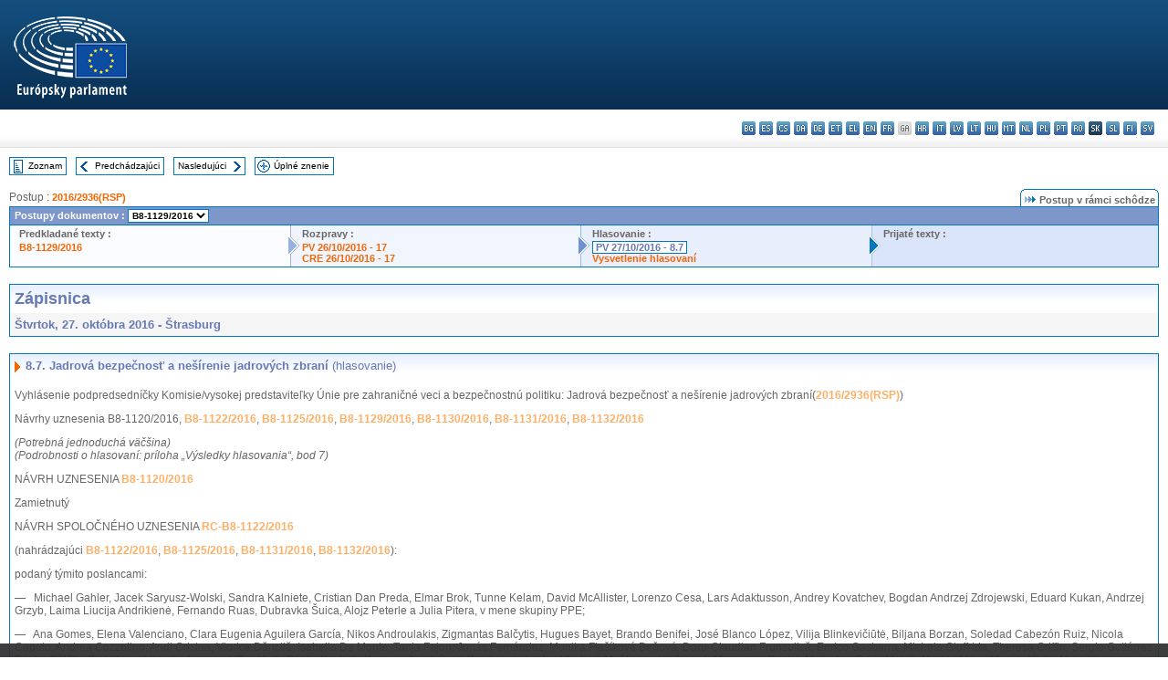

--- FILE ---
content_type: text/html; charset=UTF-8
request_url: https://www.europarl.europa.eu/doceo/document/PV-8-2016-10-27-ITM-008-07_SK.html
body_size: 1864
content:
<!DOCTYPE html>
<html lang="en">
<head>
    <meta charset="utf-8">
    <meta name="viewport" content="width=device-width, initial-scale=1">
    <title></title>
    <style>
        body {
            font-family: "Arial";
        }
    </style>
    <script type="text/javascript">
    window.awsWafCookieDomainList = [];
    window.gokuProps = {
"key":"AQIDAHjcYu/GjX+QlghicBgQ/[base64]",
          "iv":"D549BAB+kwAABCub",
          "context":"eFarav+jHeEl3GKhxbLy8IuQh72nQofxppqHYxGAzMkhLrygs5/pvKa3i6UpgWfm0pnVSrLFzv314hK+U23GXJj5+iD+ouSNmtn4O1HpZxNwd6il57MJv0Djz9Wuq3YFtwVnBEFAikOA1f1WZSCDwfdwqAaSnszwJNseapz7PRpEBtqT8fWEkrhihfoo2nkQ9VBsy44emi9WB2nvICIufh/dKZPHAc4hjNQUnrHFeGVn50zugXA1nTbkHgPlrfB8NK74e72iJUOdtS8nGlrl3HOmg9sdzb5GGUmToOmzyH8/6aATBuzB37b6z1vaC6h7nWpf51xR91D+22ucocMuzVmp6PnSjOZPB/2xJhOyerDNReJZSQ0cv89qEG+EmSllyZi6NPxi+XogHp14ICq4Fo5G"
};
    </script>
    <script src="https://e3c1b12827d4.5ce583ec.us-east-2.token.awswaf.com/e3c1b12827d4/d7f65e927fcd/f9998b2f6105/challenge.js"></script>
</head>
<body>
    <div id="challenge-container"></div>
    <script type="text/javascript">
        AwsWafIntegration.saveReferrer();
        AwsWafIntegration.checkForceRefresh().then((forceRefresh) => {
            if (forceRefresh) {
                AwsWafIntegration.forceRefreshToken().then(() => {
                    window.location.reload(true);
                });
            } else {
                AwsWafIntegration.getToken().then(() => {
                    window.location.reload(true);
                });
            }
        });
    </script>
    <noscript>
        <h1>JavaScript is disabled</h1>
        In order to continue, we need to verify that you're not a robot.
        This requires JavaScript. Enable JavaScript and then reload the page.
    </noscript>
</body>
</html>

--- FILE ---
content_type: text/html;charset=UTF-8
request_url: https://www.europarl.europa.eu/doceo/document/PV-8-2016-10-27-ITM-008-07_SK.html
body_size: 5354
content:
<!DOCTYPE html PUBLIC "-//W3C//DTD XHTML 1.0 Transitional//EN" "http://www.w3.org/TR/xhtml1/DTD/xhtml1-transitional.dtd">
<html xmlns="http://www.w3.org/1999/xhtml" xml:lang="sk" lang="sk"><head><meta http-equiv="Content-Type" content="text/html; charset=UTF-8" /><meta http-equiv="Content-Language" content="sk" />

<title>Zápisnica - Jadrová bezpečnosť a nešírenie jadrových zbraní (hlasovanie) - Štvrtok, 27. októbra 2016</title><meta name="title" content="Zápisnica - Jadrová bezpečnosť a nešírenie jadrových zbraní (hlasovanie) - Štvrtok, 27. októbra 2016" /><meta name="language" content="sk" />

<meta name="robots" content="index, follow, noodp, noydir, notranslate" /><meta name="copyright" content="© Európska únia, 2016 - Zdroj: Európsky parlament" /><meta name="available" content="27-10-2016" /><meta name="sipade-leg" content="8" /><meta name="sipade-type" content="PV" /><meta property="og:title" content="Zápisnica - Jadrová bezpečnosť a nešírenie jadrových zbraní (hlasovanie) - Štvrtok, 27. októbra 2016" /><meta property="og:image" content="https://www.europarl.europa.eu/website/common/img/icon/sharelogo_facebook.jpg" />

<link rel="canonical" href="https://www.europarl.europa.eu/doceo/document/PV-8-2016-10-27-ITM-008-07_SK.html" />

<link href="/doceo/data/css/style_common.css" rel="stylesheet" type="text/css" /><link href="/doceo/data/css/style_common_print.css" rel="stylesheet" type="text/css" /><link href="/doceo/data/css/style_sipade.css" rel="stylesheet" type="text/css" /><link href="/doceo/data/css/style_activities.css" rel="stylesheet" type="text/css" /><link href="/doceo/data/css/common_sides.css" type="text/css" rel="stylesheet" /><link href="/doceo/data/css/style_sipade_oj_sched.css" type="text/css" rel="stylesheet" />
<script src="/doceo/data/js/overlib.js" type="text/javascript"> </script>
<script src="/doceo/data/js/swap_images.js" type="text/javascript"> </script>
<script src="/doceo/data/js/sipade.js" type="text/javascript"> </script>
<script src="/doceo/data/js/jquery-1.4.4.js" type="text/javascript"> </script><script src="/doceo/data/js/selectPvVotSec.js" type="text/javascript"> </script>
<script src="/doceo/data/js/sipade-OJ-SYN.js" type="text/javascript"> </script><!--ATI analytics script--><script type="text/javascript" data-tracker-name="ATInternet" defer data-value="/website/webanalytics/ati-doceo.js" src="//www.europarl.europa.eu/website/privacy-policy/privacy-policy.js" ></script></head><body bgcolor="#FFFFFF"><div id="overDiv" style="position:absolute; visibility:hidden; z-index:1000;"> </div><a name="top"></a><table cellpadding="0" cellspacing="0" border="0" width="100%"><tr><td><div id="header_sides" class="new">
<a href="/portal/sk"><img alt="Návrat na portál Europarl" title="Návrat na portál Europarl" src="/doceo/data/img/EP_logo_neg_SK.png" /></a><h3 class="ep_hidden">Choisissez la langue de votre document :</h3><ul class="language_select">
            <li><a title="bg - български" class="bg on" href="/doceo/document/PV-8-2016-10-27-ITM-008-07_BG.html">bg - български</a></li>
            <li><a title="es - español" class="es on" href="/doceo/document/PV-8-2016-10-27-ITM-008-07_ES.html">es - español</a></li>
            <li><a title="cs - čeština" class="cs on" href="/doceo/document/PV-8-2016-10-27-ITM-008-07_CS.html">cs - čeština</a></li>
            <li><a title="da - dansk" class="da on" href="/doceo/document/PV-8-2016-10-27-ITM-008-07_DA.html">da - dansk</a></li>
            <li><a title="de - Deutsch" class="de on" href="/doceo/document/PV-8-2016-10-27-ITM-008-07_DE.html">de - Deutsch</a></li>
            <li><a title="et - eesti keel" class="et on" href="/doceo/document/PV-8-2016-10-27-ITM-008-07_ET.html">et - eesti keel</a></li>
            <li><a title="el - ελληνικά" class="el on" href="/doceo/document/PV-8-2016-10-27-ITM-008-07_EL.html">el - ελληνικά</a></li>
            <li><a title="en - English" class="en on" href="/doceo/document/PV-8-2016-10-27-ITM-008-07_EN.html">en - English</a></li>
            <li><a title="fr - français" class="fr on" href="/doceo/document/PV-8-2016-10-27-ITM-008-07_FR.html">fr - français</a></li>
            <li class="ga" title="ga - Gaeilge">ga - Gaeilge</li>
            <li><a title="hr - hrvatski" class="hr on" href="/doceo/document/PV-8-2016-10-27-ITM-008-07_HR.html">hr - hrvatski</a></li>
            <li><a title="it - italiano" class="it on" href="/doceo/document/PV-8-2016-10-27-ITM-008-07_IT.html">it - italiano</a></li>
            <li><a title="lv - latviešu valoda" class="lv on" href="/doceo/document/PV-8-2016-10-27-ITM-008-07_LV.html">lv - latviešu valoda</a></li>
            <li><a title="lt - lietuvių kalba" class="lt on" href="/doceo/document/PV-8-2016-10-27-ITM-008-07_LT.html">lt - lietuvių kalba</a></li>
            <li><a title="hu - magyar" class="hu on" href="/doceo/document/PV-8-2016-10-27-ITM-008-07_HU.html">hu - magyar</a></li>
            <li><a title="mt - Malti" class="mt on" href="/doceo/document/PV-8-2016-10-27-ITM-008-07_MT.html">mt - Malti</a></li>
            <li><a title="nl - Nederlands" class="nl on" href="/doceo/document/PV-8-2016-10-27-ITM-008-07_NL.html">nl - Nederlands</a></li>
            <li><a title="pl - polski" class="pl on" href="/doceo/document/PV-8-2016-10-27-ITM-008-07_PL.html">pl - polski</a></li>
            <li><a title="pt - português" class="pt on" href="/doceo/document/PV-8-2016-10-27-ITM-008-07_PT.html">pt - português</a></li>
            <li><a title="ro - română" class="ro on" href="/doceo/document/PV-8-2016-10-27-ITM-008-07_RO.html">ro - română</a></li>
            <li class="sk selected" title="sk - slovenčina">sk - slovenčina</li>
            <li><a title="sl - slovenščina" class="sl on" href="/doceo/document/PV-8-2016-10-27-ITM-008-07_SL.html">sl - slovenščina</a></li>
            <li><a title="fi - suomi" class="fi on" href="/doceo/document/PV-8-2016-10-27-ITM-008-07_FI.html">fi - suomi</a></li>
            <li><a title="sv - svenska" class="sv on" href="/doceo/document/PV-8-2016-10-27-ITM-008-07_SV.html">sv - svenska</a></li>
        </ul></div></td></tr><tr><td style="padding:10px;"><table width="100%" border="0" cellspacing="0" cellpadding="0"><tr><td><table border="0" align="left" cellpadding="0" cellspacing="0"><tr><td><table border="0" cellspacing="0" cellpadding="0" class="buttondocwin"><tr><td><a href="/doceo/document/PV-8-2016-10-27-TOC_SK.html"><img src="/doceo/data/img/navi_index.gif" width="16" height="16" border="0" align="absmiddle" alt="" /></a></td><td valign="middle"> <a href="/doceo/document/PV-8-2016-10-27-TOC_SK.html" title="Zoznam">Zoznam</a> </td></tr></table></td><td><img src="/doceo/data/img/spacer.gif" width="10" height="8" alt="" /></td><td><table border="0" cellspacing="0" cellpadding="0" class="buttondocwin"><tr><td><a href="/doceo/document/PV-8-2016-10-27-ITM-008-06_SK.html"><img src="/doceo/data/img/navi_previous.gif" width="16" height="16" border="0" align="absmiddle" alt="" /></a></td><td valign="middle"> <a href="/doceo/document/PV-8-2016-10-27-ITM-008-06_SK.html" title="Predchádzajúci">Predchádzajúci</a> </td></tr></table></td><td><img src="/doceo/data/img/spacer.gif" width="10" height="8" alt="" /></td><td><table border="0" cellspacing="0" cellpadding="0" class="buttondocwin"><tr><td valign="middle"> <a href="/doceo/document/PV-8-2016-10-27-ITM-008-08_SK.html" title="Nasledujúci">Nasledujúci</a> </td><td><a href="/doceo/document/PV-8-2016-10-27-ITM-008-08_SK.html"><img src="/doceo/data/img/navi_next.gif" width="16" height="16" border="0" align="absmiddle" alt="" /></a></td></tr></table></td><td><img src="/doceo/data/img/spacer.gif" width="10" height="8" alt="" /></td><td><table border="0" cellspacing="0" cellpadding="0" class="buttondocwin"><tr><td><a href="/doceo/document/PV-8-2016-10-27_SK.html"><img src="/doceo/data/img/navi_moredetails.gif" width="16" height="16" border="0" align="absmiddle" alt="" /></a></td><td valign="middle"> <a href="/doceo/document/PV-8-2016-10-27_SK.html" title="Úplné znenie">Úplné znenie</a> </td></tr></table></td><td><img src="/doceo/data/img/spacer.gif" width="10" height="8" alt="" /></td></tr><tr><td><img src="/doceo/data/img/spacer.gif" width="10" height="15" alt="" /></td></tr></table></td></tr></table><div xmlns:text="http://openoffice.org/2000/text" xmlns:xlink="http://www.w3.org/1999/xlink" xmlns:table="http://openoffice.org/2000/table" xmlns:fo="http://www.w3.org/1999/XSL/Format" xmlns:style="http://openoffice.org/2000/style" style="display:none" id="refhidden">PV-8-2016-10-27</div><div xmlns:text="http://openoffice.org/2000/text" xmlns:xlink="http://www.w3.org/1999/xlink" xmlns:table="http://openoffice.org/2000/table" xmlns:fo="http://www.w3.org/1999/XSL/Format" xmlns:style="http://openoffice.org/2000/style" style="display:none" id="lgNavhidden">SK</div><div xmlns:text="http://openoffice.org/2000/text" xmlns:xlink="http://www.w3.org/1999/xlink" xmlns:table="http://openoffice.org/2000/table" xmlns:fo="http://www.w3.org/1999/XSL/Format" xmlns:style="http://openoffice.org/2000/style" style="display:none" id="lgDochidden">SK</div><div xmlns:text="http://openoffice.org/2000/text" xmlns:xlink="http://www.w3.org/1999/xlink" xmlns:table="http://openoffice.org/2000/table" xmlns:fo="http://www.w3.org/1999/XSL/Format" xmlns:style="http://openoffice.org/2000/style" style="display:none" id="typeSourcehidden">iPlPv_Itm</div>
                <table border="0" cellpadding="0" cellspacing="0" width="100%"><tbody><tr><td align="left"><span class="contents">Postup : </span><a class="ring_ref_link" href="https://oeil.secure.europarl.europa.eu/oeil/popups/ficheprocedure.do?lang=en&amp;reference=2016/2936(RSP)">2016/2936(RSP)</a></td><td align="right"><table align="right" border="0" cellpadding="0" cellspacing="0"><tbody><tr><td><img src="/doceo/data/img/ring_tabs_left_doc_unselected.gif" height="19" width="4" alt="" /></td><td class="Tabs_doc_unselected"><img src="/doceo/data/img/ring_navi.gif" width="17" height="14" alt="" />Postup v rámci schôdze</td><td valign="middle"><img src="/doceo/data/img/ring_tabs_right_doc_unselected.gif" height="19" width="4" alt="" /></td></tr></tbody></table></td></tr></tbody></table><table class="doc_box_header" border="0" cellpadding="0" cellspacing="0" width="100%"><tbody><tr><td class="ring_multiple_bg" colspan="7" valign="top">Postupy dokumentov :
            <select class="ring_list" onChange="window.location.replace(this.value);"><option selected="selected">Vyberte...</option><option value="/doceo/document/B-8-2016-1129_SK.html" selected="selected">B8-1129/2016</option><option value="/doceo/document/B-8-2016-1130_SK.html">B8-1130/2016</option></select></td></tr><tr><td width="25%" valign="top" class="ring_step_bg1" nowrap="nowrap"><p class="ring_step_title">Predkladané texty :</p>
                        <a href="/doceo/document/B-8-2016-1129_SK.html" class="ring_ref_link">B8-1129/2016</a><br />
                    </td><td width="15" style="background-image:url(/doceo/data/img/ring_bg1.gif)"><img src="/doceo/data/img/ring_flech1.gif" height="22" width="13" border="0" alt="" /></td><td class="ring_step_bg2" valign="top" width="25%" nowrap="nowrap"><p class="ring_step_title">Rozpravy :</p>
                        <a href="/doceo/document/PV-8-2016-10-26-ITM-017_SK.html" class="ring_ref_link">PV 26/10/2016 - 17</a><br />
                        <a href="/doceo/document/CRE-8-2016-10-26-ITM-017_SK.html" class="ring_ref_link">CRE 26/10/2016 - 17</a><br />
                    </td><td width="15" style="background-image:url(/doceo/data/img/ring_bg2.gif)"><img src="/doceo/data/img/ring_flech2.gif" width="13" height="22" border="0" alt="" /></td><td class="ring_step_bg3" valign="top" width="25%" nowrap="nowrap"><p class="ring_step_title">Hlasovanie :</p>
                        <a class="ring_ref_selected">PV 27/10/2016 - 8.7</a><br />
                        <a href="/doceo/document/CRE-8-2016-10-27-ITM-009-07_SK.html" class="ring_ref_link">Vysvetlenie hlasovaní</a><br />
                    </td><td width="19" style="background-image:url(/doceo/data/img/ring_bg3.gif)"><img src="/doceo/data/img/ring_flech3.gif" height="22" width="13" border="0" alt="" /></td><td class="ring_step_bg4" valign="top" width="25%" nowrap="nowrap"><p class="ring_step_title">Prijaté texty :</p></td></tr></tbody></table><br />
                
            

<table xmlns:text="http://openoffice.org/2000/text" xmlns:xlink="http://www.w3.org/1999/xlink" xmlns:table="http://openoffice.org/2000/table" xmlns:fo="http://www.w3.org/1999/XSL/Format" xmlns:style="http://openoffice.org/2000/style" width="100%" border="0" cellpadding="5" cellspacing="0" class="doc_box_header">
<tr><td align="left" valign="top" style="background-image:url(/doceo/data/img/gradient_blue.gif)" class="title_TA">Zápisnica</td><td align="right" valign="top" style="background-image:url(/doceo/data/img/gradient_blue.gif)"></td></tr>
<tr><td class="doc_title" align="left" valign="top" bgcolor="#F5F5F5">Štvrtok, 27. októbra 2016 - Štrasburg</td><td class="doc_title" align="right" valign="top" bgcolor="#F5F5F5"></td></tr></table><br xmlns:text="http://openoffice.org/2000/text" xmlns:xlink="http://www.w3.org/1999/xlink" xmlns:table="http://openoffice.org/2000/table" xmlns:fo="http://www.w3.org/1999/XSL/Format" xmlns:style="http://openoffice.org/2000/style" />


<table xmlns:text="http://openoffice.org/2000/text" xmlns:xlink="http://www.w3.org/1999/xlink" xmlns:table="http://openoffice.org/2000/table" xmlns:fo="http://www.w3.org/1999/XSL/Format" xmlns:style="http://openoffice.org/2000/style" width="100%" border="0" cellpadding="0" cellspacing="0" class="doc_box_header" style="padding-bottom:5px"><tr valign="top"><td>
<table width="100%" border="0" cellpadding="5" cellspacing="0">
<tr valign="top" style="padding-bottom:0px;padding-left:5px;padding-right:5px;padding-top:5px"><td align="left" style="background-image:url(/doceo/data/img/gradient_blue.gif)" class="doc_title"><img src="/doceo/data/img/arrow_title_doc.gif" width="8" height="14" border="0" align="absmiddle" alt="" /> 8.7. Jadrová bezpečnosť a nešírenie jadrových zbraní <span style="font-weight:normal;">(hlasovanie)</span></td></tr></table>
<p class="contents" style="margin-left:5px;margin-right:5px;font-weight:normal;">Vyhlásenie podpredsedníčky Komisie/vysokej predstaviteľky Únie pre zahraničné veci a bezpečnostnú politiku: Jadrová bezpečnosť a nešírenie jadrových zbraní<span style="font-style:normal;">(<a href="https://oeil.secure.europarl.europa.eu/oeil/popups/ficheprocedure.do?lang=en&amp;reference=2016/2936(RSP)">2016/2936(RSP)</a>)</span></p>
<p class="contents" style="margin-left:5px;margin-right:5px;font-style:normal;">Návrhy uznesenia B<span style="font-weight:normal;">8-1120/2016, <a href="/doceo/document/B-8-2016-1122_SK.html">B8-1122/2016</a>, <a href="/doceo/document/B-8-2016-1125_SK.html">B8-1125/2016</a>, <a href="/doceo/document/B-8-2016-1129_SK.html">B8-1129/2016</a>, <a href="/doceo/document/B-8-2016-1130_SK.html">B8-1130/2016</a>, <a href="/doceo/document/B-8-2016-1131_SK.html">B8-1131/2016</a>, <a href="/doceo/document/B-8-2016-1132_SK.html">B8-1132/2016</a> </span></p>
<p class="contents" style="margin-left:5px;margin-right:5px;font-style:italic;">(Potrebná jednoduchá väčšina)<br />(Podrobnosti o hlasovaní: príloha „Výsledky hlasovania“, bod 7)</p>
<p class="contents" style="margin-left:5px;margin-right:5px;font-style:normal;">NÁVRH UZNESENIA <a href="/doceo/document/B-8-2016-1120_SK.html">B8-1120/2016</a></p>
<p class="contents" style="margin-left:5px;margin-right:5px;font-style:normal;">Zamietnutý</p>
<p class="contents" style="margin-left:5px;margin-right:5px;font-style:normal;">NÁVRH SPOLOČNÉHO UZNESENIA <a href="/doceo/document/RC-8-2016-1122_SK.html">RC-B8-1122/2016</a></p>
<p class="contents" style="margin-left:5px;margin-right:5px;font-style:normal;">(nahrádzajúci <span style="font-weight:normal;"><a href="/doceo/document/B-8-2016-1122_SK.html">B8-1122/2016</a>, <a href="/doceo/document/B-8-2016-1125_SK.html">B8-1125/2016</a>, <a href="/doceo/document/B-8-2016-1131_SK.html">B8-1131/2016</a>, <a href="/doceo/document/B-8-2016-1132_SK.html">B8-1132/2016</a></span>):</p>
<p class="contents" style="margin-left:5px;margin-right:5px;font-style:normal;">podaný týmito poslancami: </p>
<p class="contents" style="margin-left:5px;margin-right:5px;font-style:normal;">—   Michael Gahler, Jacek Saryusz-Wolski, Sandra Kalniete, Cristian Dan Preda, Elmar Brok, Tunne Kelam, David McAllister, Lorenzo Cesa, Lars Adaktusson, Andrey Kovatchev, Bogdan Andrzej Zdrojewski, Eduard Kukan, Andrzej Grzyb, Laima Liucija Andrikienė, Fernando Ruas, Dubravka Šuica, Alojz Peterle a Julia Pitera, v mene skupiny PPE;</p>
<p class="contents" style="margin-left:5px;margin-right:5px;font-style:normal;">—   Ana Gomes, Elena Valenciano, Clara Eugenia Aguilera García, Nikos Androulakis, Zigmantas Balčytis, Hugues Bayet, Brando Benifei, José Blanco López, Vilija Blinkevičiūtė, Biljana Borzan, Soledad Cabezón Ruiz, Nicola Caputo, Andrea Cozzolino, Andi Cristea, Viorica Dăncilă, Isabella De Monte, Tanja Fajon, Jonás Fernández, Monika Flašíková Beňová, Doru-Claudian Frunzulică, Enrico Gasbarra, Michela Giuffrida, Theresa Griffin, Sergio Gutiérrez Prieto, Cătălin Sorin Ivan, Liisa Jaakonsaari, Eva Kaili, Cécile Kashetu Kyenge, Javi López, Krystyna Łybacka, Vladimír Maňka, Louis-Joseph Manscour, Costas Mavrides, Sorin Moisă, Alessia Maria Mosca, Victor Negrescu, Momchil Nekov, Norbert Neuser, Demetris Papadakis, Gilles Pargneaux, Emilian Pavel, Vincent Peillon, Pina Picierno, Tonino Picula, Kati Piri, Miroslav Poche, Liliana Rodrigues, Inmaculada Rodríguez-Piñero Fernández, Daciana Octavia Sârbu, Siôn Simon, Tibor Szanyi, Claudiu Ciprian Tănăsescu, Paul Tang, Claudia Țapardel, Marc Tarabella, Julie Ward a Carlos Zorrinho, v mene skupiny S&amp;D;</p>
<p class="contents" style="margin-left:5px;margin-right:5px;font-style:normal;">—   Urmas Paet, Petras Auštrevičius, Beatriz Becerra Basterrechea, Dita Charanzová, Gérard Deprez, José Inácio Faria, Fredrick Federley, María Teresa Giménez Barbat, Ivan Jakovčić, Ilhan Kyuchyuk, Valentinas Mazuronis, Louis Michel, Javier Nart, Maite Pagazaurtundúa Ruiz, Carolina Punset, Jozo Radoš, Marietje Schaake, Jasenko Selimovic, Hannu Takkula, Pavel Telička, Hilde Vautmans, Paavo Väyrynen a Cecilia Wikström, v mene skupiny ALDE;</p>
<p class="contents" style="margin-left:5px;margin-right:5px;font-style:normal;">—   Klaus Buchner, Ulrike Lunacek a Molly Scott Cato, v mene skupiny Verts/ALE.</p>
<p class="contents" style="margin-left:5px;margin-right:5px;"><span style="font-style:normal;">Prijatý</span><span style="font-style:normal;"> </span><span style="font-style:italic;">(</span><span style="font-style:italic;"><a href="/doceo/document/TA-8-2016-0424_SK.html">P8_TA(2016)0424</a></span><span style="font-style:italic;">)</span></p>
<p class="contents" style="margin-left:5px;margin-right:5px;">(Návrhy uznesenia <a href="/doceo/document/B-8-2016-1129_SK.html">B8-1129/2016</a> a <a href="/doceo/document/B-8-2016-1130_SK.html">B8-1130/2016</a> sa stali bezpredmetnými.)</p></td></tr></table><table width="100%" border="0" cellspacing="0" cellpadding="5"><tr class="footerdocwin"><td></td><td align="right"><a target="_blank" href="/legal-notice/sk">Právne upozornenie</a> - <a target="_blank" href="/privacy-policy/sk">Politika ochrany súkromia</a></td></tr></table></td></tr></table></body></html>